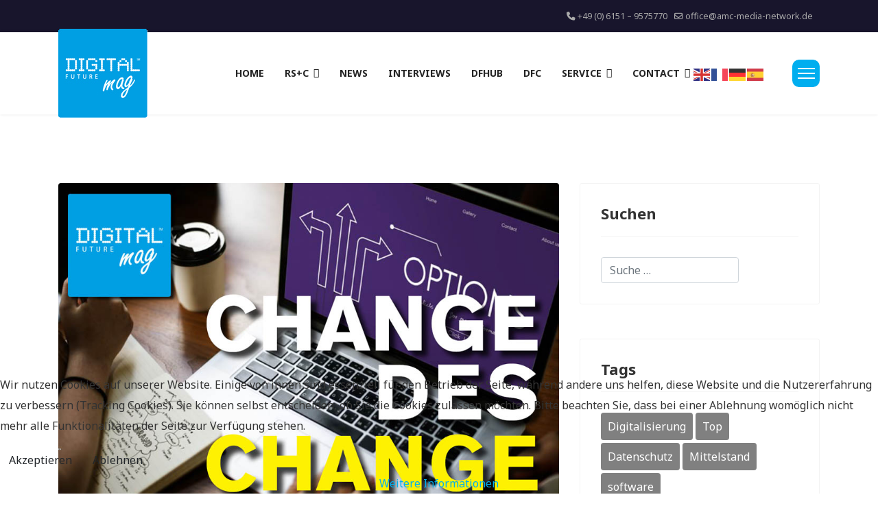

--- FILE ---
content_type: text/html; charset=utf-8
request_url: https://digital-futuremag.de/blog/interviews/change-des-change-wie-veraenderungsprozesse-gelingen.html
body_size: 15104
content:

<!doctype html>
<html lang="de-de" dir="ltr">
	<head>
		
		<meta name="viewport" content="width=device-width, initial-scale=1, shrink-to-fit=no">
		<meta charset="utf-8">
	<meta name="author" content="Jürgen Öhlschläger">
	<meta name="generator" content="Joomla! - Open Source Content Management">
	<title>Digital Future Mag – Change des Change - Wie Veränderungsprozesse gelingen</title>
	<link href="/images/dfmag/digital-futuremag-favicon.png" rel="icon" type="image/png">
	<link href="https://digital-futuremag.de/component/finder/search.opensearch?Itemid=101" rel="search" title="OpenSearch Digital Future Mag" type="application/opensearchdescription+xml">
<link href="/media/vendor/awesomplete/css/awesomplete.css?1.1.7" rel="stylesheet">
	<link href="/media/vendor/joomla-custom-elements/css/joomla-alert.min.css?0.4.1" rel="stylesheet">
	<link href="/plugins/system/cookiehint/css/style.css?10cfd2" rel="stylesheet">
	<link href="/media/com_jce/site/css/content.min.css?badb4208be409b1335b815dde676300e" rel="stylesheet">
	<link href="//fonts.googleapis.com/css?family=Noto Sans:100,100i,200,200i,300,300i,400,400i,500,500i,600,600i,700,700i,800,800i,900,900i&amp;subset=cyrillic&amp;display=swap" rel="stylesheet" media="none" onload="media=&quot;all&quot;">
	<link href="/templates/lt_startup/css/bootstrap.min.css" rel="stylesheet">
	<link href="/plugins/system/helixultimate/assets/css/system-j4.min.css" rel="stylesheet">
	<link href="/media/system/css/joomla-fontawesome.min.css?10cfd2" rel="stylesheet">
	<link href="/templates/lt_startup/css/template.css" rel="stylesheet">
	<link href="/templates/lt_startup/css/presets/preset5.css" rel="stylesheet">
	<link href="/templates/lt_startup/css/custom.css" rel="stylesheet">
	<link href="/components/com_sppagebuilder/assets/css/dynamic-content.css?3e7e96fad5e237fb2d5a081c6cb11212" rel="stylesheet">
	<link href="/components/com_sppagebuilder/assets/css/color-switcher.css?3e7e96fad5e237fb2d5a081c6cb11212" rel="stylesheet">
	<style>#redim-cookiehint-bottom {position: fixed; z-index: 99999; left: 0px; right: 0px; bottom: 0px; top: auto !important;}</style>
	<style>.offcanvas-menu .offcanvas-inner ul.menu > li ul.menu-child {
  display: block;
color: red !important;
}</style>
	<style>.sp-reading-progress-bar { position:fixed;z-index:9999;height:5px;background-color:#0345bf;top:0; }</style>
	<style>body{font-family: 'Noto Sans', sans-serif;font-size: 16px;line-height: 1.56;text-decoration: none;}
@media (min-width:768px) and (max-width:991px){body{font-size: 14px;}
}
@media (max-width:767px){body{font-size: 13px;}
}
</style>
	<style>.sp-megamenu-parent > li > a, .sp-megamenu-parent > li > span, .sp-megamenu-parent .sp-dropdown li.sp-menu-item > a{font-family: 'Noto Sans', sans-serif;font-size: 14px;font-weight: 700;text-decoration: none;}
</style>
	<style>.menu.nav-pills > li > a, .menu.nav-pills > li > span, .menu.nav-pills .sp-dropdown li.sp-menu-item > a{font-family: 'Noto Sans', sans-serif;font-size: 14px;font-weight: 700;text-decoration: none;}
</style>
	<style>.logo-image {height:130px;}.logo-image-phone {height:130px;}</style>
	<style>#sp-footer{ background-color:#FFFFFF;color:#000000; }</style>
	<style>#sp-footer a{color:#000000;}</style>
	<style>#sp-footer a:hover{color:#FFFFFF;}</style>
	<style>:root {--sppb-topbar-bg-color: #333333; --sppb-topbar-text-color: #AAAAAA; --sppb-header-bg-color: #FFFFFF; --sppb-logo-text-color: #00aeef; --sppb-menu-text-color: #252525; --sppb-menu-text-hover-color: #00aeef; --sppb-menu-text-active-color: #00aeef; --sppb-menu-dropdown-bg-color: #FFFFFF; --sppb-menu-dropdown-text-color: #252525; --sppb-menu-dropdown-text-hover-color: #00aeef; --sppb-menu-dropdown-text-active-color: #00aeef; --sppb-text-color: #252525; --sppb-bg-color: #FFFFFF; --sppb-link-color: #00aeef; --sppb-link-hover-color: #044CD0; --sppb-footer-bg-color: #171717; --sppb-footer-text-color: #FFFFFF; --sppb-footer-link-color: #A2A2A2; --sppb-footer-link-hover-color: #FFFFFF}</style>
<script src="/media/vendor/jquery/js/jquery.min.js?3.7.1"></script>
	<script src="/media/legacy/js/jquery-noconflict.min.js?504da4"></script>
	<script type="application/json" class="joomla-script-options new">{"data":{"breakpoints":{"tablet":991,"mobile":480},"header":{"stickyOffset":"100"}},"joomla.jtext":{"MOD_FINDER_SEARCH_VALUE":"Suche &hellip;","COM_FINDER_SEARCH_FORM_LIST_LABEL":"Search Results","JLIB_JS_AJAX_ERROR_OTHER":"Beim Abrufen von JSON-Daten wurde ein HTTP-Statuscode %s zurückgegeben.","JLIB_JS_AJAX_ERROR_PARSE":"Ein Parsing-Fehler trat bei der Verarbeitung der folgenden JSON-Daten auf:<br \/><code style='color:inherit;white-space:pre-wrap;padding:0;margin:0;border:0;background:inherit;'>%s<\/code>","ERROR":"Fehler","MESSAGE":"Nachricht","NOTICE":"Hinweis","WARNING":"Warnung","JCLOSE":"Schließen","JOK":"OK","JOPEN":"Öffnen"},"finder-search":{"url":"\/component\/finder\/?task=suggestions.suggest&format=json&tmpl=component&Itemid=101"},"system.paths":{"root":"","rootFull":"https:\/\/digital-futuremag.de\/","base":"","baseFull":"https:\/\/digital-futuremag.de\/"},"csrf.token":"d1a496a6e33a9554cf6cc82a0430fb2f"}</script>
	<script src="/media/system/js/core.min.js?a3d8f8"></script>
	<script src="/media/vendor/bootstrap/js/alert.min.js?5.3.8" type="module"></script>
	<script src="/media/vendor/bootstrap/js/button.min.js?5.3.8" type="module"></script>
	<script src="/media/vendor/bootstrap/js/carousel.min.js?5.3.8" type="module"></script>
	<script src="/media/vendor/bootstrap/js/collapse.min.js?5.3.8" type="module"></script>
	<script src="/media/vendor/bootstrap/js/dropdown.min.js?5.3.8" type="module"></script>
	<script src="/media/vendor/bootstrap/js/modal.min.js?5.3.8" type="module"></script>
	<script src="/media/vendor/bootstrap/js/offcanvas.min.js?5.3.8" type="module"></script>
	<script src="/media/vendor/bootstrap/js/popover.min.js?5.3.8" type="module"></script>
	<script src="/media/vendor/bootstrap/js/scrollspy.min.js?5.3.8" type="module"></script>
	<script src="/media/vendor/bootstrap/js/tab.min.js?5.3.8" type="module"></script>
	<script src="/media/vendor/bootstrap/js/toast.min.js?5.3.8" type="module"></script>
	<script src="/media/system/js/showon.min.js?e51227" type="module"></script>
	<script src="/media/vendor/awesomplete/js/awesomplete.min.js?1.1.7" defer></script>
	<script src="/media/com_finder/js/finder.min.js?755761" type="module"></script>
	<script src="/media/mod_menu/js/menu.min.js?10cfd2" type="module"></script>
	<script src="/media/system/js/messages.min.js?9a4811" type="module"></script>
	<script src="/templates/lt_startup/js/main.js"></script>
	<script src="/templates/lt_startup/js/custom.js"></script>
	<script src="/components/com_sppagebuilder/assets/js/dynamic-content.js?3e7e96fad5e237fb2d5a081c6cb11212"></script>
	<script src="https://cdn.gtranslate.net/widgets/latest/flags.js" data-gt-orig-url="/blog/interviews/change-des-change-wie-veraenderungsprozesse-gelingen.html" data-gt-orig-domain="digital-futuremag.de" data-gt-widget-id="158" defer></script>
	<script src="/components/com_sppagebuilder/assets/js/color-switcher.js?3e7e96fad5e237fb2d5a081c6cb11212"></script>
	<script type="application/ld+json">{"@context":"https://schema.org","@graph":[{"@type":"Organization","@id":"https://digital-futuremag.de/#/schema/Organization/base","name":"Digital Future Mag","url":"https://digital-futuremag.de/"},{"@type":"WebSite","@id":"https://digital-futuremag.de/#/schema/WebSite/base","url":"https://digital-futuremag.de/","name":"Digital Future Mag","publisher":{"@id":"https://digital-futuremag.de/#/schema/Organization/base"},"potentialAction":{"@type":"SearchAction","target":"https://digital-futuremag.de/component/finder/search.html?q={search_term_string}&amp;Itemid=101","query-input":"required name=search_term_string"}},{"@type":"WebPage","@id":"https://digital-futuremag.de/#/schema/WebPage/base","url":"https://digital-futuremag.de/blog/interviews/change-des-change-wie-veraenderungsprozesse-gelingen.html","name":"Digital Future Mag – Change des Change - Wie Veränderungsprozesse gelingen","isPartOf":{"@id":"https://digital-futuremag.de/#/schema/WebSite/base"},"about":{"@id":"https://digital-futuremag.de/#/schema/Organization/base"},"inLanguage":"de-DE"},{"@type":"Article","@id":"https://digital-futuremag.de/#/schema/com_content/article/129","name":"Change des Change - Wie Veränderungsprozesse gelingen","headline":"Change des Change - Wie Veränderungsprozesse gelingen","inLanguage":"de-DE","thumbnailUrl":"images/dfmag/dfmag-iv-metisleadership-945x600.jpg","image":"images/dfmag/dfmag-iv-metisleadership-945x600.jpg","articleSection":"Interviews","dateCreated":"2021-03-10T07:00:51+00:00","interactionStatistic":{"@type":"InteractionCounter","userInteractionCount":4628},"isPartOf":{"@id":"https://digital-futuremag.de/#/schema/WebPage/base"}}]}</script>
	<script>template="lt_startup";</script>
	<script>
				document.addEventListener("DOMContentLoaded", () =>{
					window.htmlAddContent = window?.htmlAddContent || "";
					if (window.htmlAddContent) {
        				document.body.insertAdjacentHTML("beforeend", window.htmlAddContent);
					}
				});
			</script>
	<script>window.gtranslateSettings = window.gtranslateSettings || {};window.gtranslateSettings['158'] = {"default_language":"de","languages":["en","fr","de","es"],"url_structure":"none","wrapper_selector":"#gt-wrapper-158","globe_size":60,"flag_size":24,"flag_style":"2d","custom_domains":null,"float_switcher_open_direction":"top","switcher_open_direction":"top","native_language_names":1,"add_new_line":1,"select_language_label":"Select Language","detect_browser_language":0,"custom_css":"","alt_flags":[],"switcher_horizontal_position":"left","switcher_vertical_position":"bottom","horizontal_position":"inline","vertical_position":"inline"};</script>
	<script>
			const initColorMode = () => {
				const colorVariableData = [];
				const sppbColorVariablePrefix = "--sppb";
				let activeColorMode = localStorage.getItem("sppbActiveColorMode") || "";
				activeColorMode = "";
				const modes = [];

				if(!modes?.includes(activeColorMode)) {
					activeColorMode = "";
					localStorage.setItem("sppbActiveColorMode", activeColorMode);
				}

				document?.body?.setAttribute("data-sppb-color-mode", activeColorMode);

				if (!localStorage.getItem("sppbActiveColorMode")) {
					localStorage.setItem("sppbActiveColorMode", activeColorMode);
				}

				if (window.sppbColorVariables) {
					const colorVariables = typeof(window.sppbColorVariables) === "string" ? JSON.parse(window.sppbColorVariables) : window.sppbColorVariables;

					for (const colorVariable of colorVariables) {
						const { path, value } = colorVariable;
						const variable = String(path[0]).trim().toLowerCase().replaceAll(" ", "-");
						const mode = path[1];
						const variableName = `${sppbColorVariablePrefix}-${variable}`;

						if (activeColorMode === mode) {
							colorVariableData.push(`${variableName}: ${value}`);
						}
					}

					document.documentElement.style.cssText += colorVariableData.join(";");
				}
			};

			window.sppbColorVariables = [];
			
			initColorMode();

			document.addEventListener("DOMContentLoaded", initColorMode);
		</script>
<link href="/templates/lt_startup/css/custom.css" rel="stylesheet" />
	</head>
	<body class="site helix-ultimate hu com_content com-content view-article layout-blog task-none itemid-351 de-de ltr sticky-header layout-fluid offcanvas-init offcanvs-position-right">

		
		
		<div class="body-wrapper">
			<div class="body-innerwrapper">
				
	<div class="sticky-header-placeholder"></div>
<div id="sp-top-bar">
	<div class="container">
		<div class="container-inner">
			<div class="row">
				<div id="sp-top1" class="col-lg-6">
					<div class="sp-column text-center text-lg-start">
																			
												
					</div>
				</div>

				<div id="sp-top2" class="col-lg-6">
					<div class="sp-column text-center text-lg-end">
						
													<ul class="sp-contact-info"><li class="sp-contact-phone"><span class="fas fa-phone" aria-hidden="true"></span> <a href="tel:+4906151–9575770">+49 (0) 6151 – 9575770</a></li><li class="sp-contact-email"><span class="far fa-envelope" aria-hidden="true"></span> <a href="mailto:office@amc-media-network.de">office@amc-media-network.de</a></li></ul>												
					</div>
				</div>
			</div>
		</div>
	</div>
</div>

<header id="sp-header">
	<div class="container">
		<div class="container-inner">
			<div class="row">
				<!-- Logo -->
				<div id="sp-logo" class="col-auto">
					<div class="sp-column">
						<div class="logo"><a href="/">
				<img class='logo-image  d-none d-lg-inline-block'
					srcset='https://digital-futuremag.de/images/dfmag/logo-digital-futuremag-130px.png 1x, '
					src='https://digital-futuremag.de/images/dfmag/logo-digital-futuremag-130px.png'
					alt='Digital Futre Mag'
				/>
				<img class="logo-image-phone d-inline-block d-lg-none" src="https://digital-futuremag.de/images/dfmag/logo-digital-futuremag-130px.png" alt="Digital Futre Mag" /></a></div>						
					</div>
				</div>

				<!-- Menu -->
				<div id="sp-menu" class="col-auto flex-auto">
					<div class="sp-column d-flex justify-content-end align-items-center">
						<nav class="sp-megamenu-wrapper d-flex" role="navigation"><ul class="sp-megamenu-parent menu-animation-fade-up d-none d-lg-block"><li class="sp-menu-item"><a   href="/"  >Home</a></li><li class="sp-menu-item sp-has-child"><a   href="/rsandc.html"  >rs+c</a><div class="sp-dropdown sp-dropdown-main sp-menu-right" style="width: 180px;"><div class="sp-dropdown-inner"><ul class="sp-dropdown-items"><li class="sp-menu-item"><a   href="/rsandc/app-download.html"  >App Download</a></li></ul></div></div></li><li class="sp-menu-item"><a   href="/blog/news.html"  >News</a></li><li class="sp-menu-item"><a   href="/blog/interviews.html"  >Interviews</a></li><li class="sp-menu-item"><a  rel="noopener noreferrer" href="https://digital-futurehub.de/" target="_blank"  >DFhub</a></li><li class="sp-menu-item"><a  rel="noopener noreferrer" href="https://digital-futurecongress.de/" target="_blank"  >DFC</a></li><li class="sp-menu-item sp-has-child"><a   href="/service.html"  >Service</a><div class="sp-dropdown sp-dropdown-main sp-menu-right" style="width: 180px;"><div class="sp-dropdown-inner"><ul class="sp-dropdown-items"><li class="sp-menu-item"><a   href="/service/newsletter.html"  >Newsletter</a></li><li class="sp-menu-item"><a   href="/service/app-download.html"  >App Download</a></li><li class="sp-menu-item"><a   href="/service/mediadaten.html"  >Mediadaten</a></li><li class="sp-menu-item"><a   href="/service/autor-werden.html"  >Autor werden</a></li></ul></div></div></li><li class="sp-menu-item sp-has-child"><a   href="/contact.html"  >Contact</a><div class="sp-dropdown sp-dropdown-main sp-menu-right" style="width: 180px;"><div class="sp-dropdown-inner"><ul class="sp-dropdown-items"><li class="sp-menu-item"><a   href="/contact/agb.html"  >AGB</a></li><li class="sp-menu-item"><a   href="/contact/datenschutzerklaerung.html"  >Datenschutzerklaerung</a></li></ul></div></div></li></ul><a id="offcanvas-toggler" aria-label="Menu" class="offcanvas-toggler-right" href="#"><div class="burger-icon" aria-hidden="true"><span></span><span></span><span></span></div></a></nav>						<div class="sp-module "><div class="sp-module-content"><div class="gtranslate_wrapper" id="gt-wrapper-158"></div></div></div>

						<!-- Related Modules -->
						<div class="d-none d-lg-flex header-modules align-items-center">
							
													</div>

						<!-- if offcanvas position right -->
													<a id="offcanvas-toggler"  aria-label="Menu" title="Menu"  class="mega_offcanvas offcanvas-toggler-secondary offcanvas-toggler-right d-flex align-items-center" href="#">
							<div class="burger-icon" aria-hidden="true"><span></span><span></span><span></span></div>
							</a>
											</div>
				</div>
			</div>
		</div>
	</div>
</header>
				
<section id="sp-page-title" >

				
	
<div class="row">
	<div id="sp-title" class="col-lg-12 "><div class="sp-column "></div></div></div>
				
	</section>

<section id="sp-main-body" >

										<div class="container">
					<div class="container-inner">
						
	
<div class="row">
	
<div id="sp-component" class="col-lg-8 ">
	<div class="sp-column ">
		<div id="system-message-container" aria-live="polite"></div>


		
		<div class="article-details " itemscope itemtype="https://schema.org/Article">
    <meta itemprop="inLanguage" content="de-DE">

    
    
    <figure class="article-full-image item-image float-left">
    <img src="/images/dfmag/dfmag-iv-metisleadership-945x600.jpg" itemprop="image" alt="Change des Change - Wie Veränderungsprozesse gelingen">
    </figure>


    
            <div class="article-header">
                            <h1 itemprop="headline">
                    Change des Change - Wie Veränderungsprozesse gelingen                </h1>
            
            
            
                    </div>
    
    <div class="article-can-edit d-flex flex-wrap justify-content-between">
                
            </div>

            <div class="article-info">

	
		
		
					<span class="category-name" title="Kategorie: Interviews">
			<a href="/blog/interviews.html">Interviews</a>
	</span>
		
		
					<span class="published" title="Veröffentlicht: 10. März 2021">
	<time datetime="2021-03-10T08:00:42+00:00" itemprop="datePublished">
		10. März 2021	</time>
</span>
		
		
	
			
		
					<span class="hits">
	<meta itemprop="interactionCount" content="UserPageVisits:4628">
	Zugriffe: 4628</span>
				
			</div>
    
        
                
    
        
        
        
        <div itemprop="articleBody">
            <p><strong>Im Interview mit&nbsp;Dr. Klaus Wagenhals, Buchautor und Change-Experte bei&nbsp;metis leadership.</strong></p>
<p>metisleadership ist ein Netzwerk erfahrener BeraterInnen, das auf teilweise sehr unterschiedlichen Kompetenzen beruht. Das Team um Herrn Dr. Wagenhals entwickelt nachhaltige Kraft für den Veränderungsprozess in kleinen, mittelständischen, aber auch großen Unternehmen durch besondere Ansätze, die die derzeitigen und künftigen Herausforderungen beantworten. Fundamentale Veränderungen in Unternehmen stehen an, die Agilisierungs- und Digitalisierungs-Wellen in Verbindung mit manchmal drastischen Kulturveränderungen – teilweise verstärkt durch die uns alle fordernde Corona-Pandemie. Und auch immer wieder ergänzt durch ganz „normale“ Kostensenkungs- und Optimierungsmaßnahmen.</p>
 
<p>Ihr Fokus liegt dabei auf der Ergänzung der harten um die weichen Faktoren im Sinne einer ganzheitlichen, systemischen Unternehmensberatung. Das Team unterstützt dabei den Change auf allen Ebenen, wie z.B. mit innovativen Strategie- und Leadership-Konzepten, dem ChangeLab sowie hybriden Ansätzen im Projektmanagement. Ziel ist es, im Unternehmen oder im Projekt einen dauerhaften Erfolg sicherzustellen. Im Interview mit Dr. Klaus Wagenhals sprechen wir heute über globalisierte Märkte, die Unsicherheit bei langfristigen Entscheidungen, Digitalisierung und deren Bedeutung auf die Zukunftsfähigkeit der Unternehmen und was das alles mit der Mitarbeiterzufriedenheit zu tun hat.</p>
<p><span style="color: #009fe3;">DIGITAL FUTUREmag: Digitalisierung hat viel mehr mit Management zu tun, als viele Entscheider es wahrhaben möchten. Was ist Ihrer Meinung nach der Grund dafür?</span></p>
<p>Dr. Klaus Wagenhals: Da würde ich gleich mal in die Begriffsklärung gehen: Management bedeutet ja eigentlich nur die systematische Verfolgung verschiedener Schritte, wie Ziele definieren, Planen, diese Pläne auf Menschen verteilen, abarbeiten, controllen usw. bis ein Ergebnis erzielt ist. Das wird ja heute keiner der vielen Führungsebenen in Unternehmen und deren Aufgaben gerecht. Schon seit den 80er Jahren brachte dessen Kritik als zu mechanistisch (Mensch und Organisation werden als Maschine gesehen) den leadership-Ansatz hervor, der das „Schmieröl“ in einer sozialen Organisation, wie einem Unternehmen darstellt. Ein Teil davon ist z.B. eine Führungskunst, die heute sehr gefragt ist: Visionen zusammen mit den Menschen im Unternehmen so zu entwickeln, dass sie nachvollziehbar sind und allen dienen – und daher motiviert verfolgt werden und die Leute stolz werden lässt.</p>
<p>Nun zur Digitalisierung. Diese ist die Fortsetzung eines seit Jahrzehnten zu beobachtenden Prozesses der Miniaturisierung, Effektivierung und Erneuerung von Arbeitsprozessen und Produkten/Dienstleistungen mit Hilfe neuer Technologien – mittlerweile auf einem neuen Niveau. Dies hat teilweise gravierende Folgen für die gewachsenen, meist hierarchischen Strukturen und auch für die Anforderungen an die Menschen sowie an die Art und Weise der Zusammenarbeit (was häufig dann als „Kultur“ zusammengefasst wird).</p>
<p>Damit liegt der Zusammenhang zu leadership und Management auf der Hand: es geht um die Neugestaltung des Zusammenspiels von Technik (Maschine/Software) und Mensch, um die Frage, wie er die damit verbundenen Herausforderungen annimmt und bewältigt, ohne krank oder abgehängt zu werden, um die Frage, wie die (mehr und mehr virtuelle) Zusammenarbeit aussehen soll, wie sich insofern Führung verändern muss und in ein neues Verhältnis zur Selbstorganisation der Mitarbeiter tritt, wie er trotz Transparenz und KI-gestützter Problemlösung Herr (oder Frau) der Prozesse bleibt. <br />Die Veränderungen berühren Führung und Management in ihrem Kern – insofern muss auf verschiedenen Ebenen gleichzeitig umgedacht und anders gehandelt werden – es braucht also auch neue Führungskonzepte, weil die alten wirkungslos verpuffen oder sich lächerlich machen. Dies gilt vor allem bei den Generationen Y und Z.</p>
<p><span style="color: #009fe3;">DIGITAL FUTUREmag: Im Markt herrscht im Moment eine sehr hohe Unsicherheit. Das betrifft nicht nur Entscheidungen rund um das Thema Digitalisierung, sondern auch alle anderen Bereiche. Dies gilt für GeschäftsführerInnen eines kleinen mittelständischen Unternehmens oder Konzernleitung. Was ist Ihrer Meinung nach das Gebot der Stunde, wenn es um nachhaltige Veränderungsprozesse geht?</span></p>
<p>Dr. Klaus Wagenhals: Die Unsicherheits-Thematik lässt sich sehr gut anhand der seit fast einem Jahr bei uns grassierenden Corona-Pandemie behandeln: Wenn plötzlich eine Veränderung eintritt (in diesem Fall von außen), kann man so tun, als ob es keine Risiken gibt, kann man hektisch nach neuen Rezepten suchen oder man beginnt, sich auf die wesentlichen Punkte zu konzentrieren, mit denen das eigene oder das Überleben der ganzen Organisation (wahrscheinlich) gesichert werden kann. <br />Zentral ist also, dass man sich klarmacht, dass man für eine Situation kein festes Handlungskonzept hat und daher probieren muss, wie´s geht – am besten mit den Leuten, für die man verantwortlich ist, zusammen. Leider behindern sich viele „Manager“ dabei selbst, weil sie so sozialisiert wurden, alles „im Griff“ zu haben.</p>
<p>Die Bundesregierung hat das vorbildlich demonstriert, indem sie sich ab März/April Wissenschaftler zur täglichen Pressekonferenz dazu geholt hat, das Ziel ausgegeben hat, nicht das Virus zu beseitigen (das wäre ein völlig unrealistisches Ziel gewesen), sondern die Krankenhäuser und andere Teile des Gesundheitssystems handlungsfähig zu halten und immer wieder betont hat, dass man probieren müsse, wie´s geht, weil man das Virus noch nicht gut kennt (insofern gab es auch parallel Begleitforschung – praktisch bis heute neben der Impfung). Erfahrungsgemäß akzeptieren einen derartigen Weg Beschäftigte eher, als „so tun, als ob…“. <br />Natürlich braucht es gleichzeitig Transparenz (hier kann die Digitalisierung gute Dienste leisten), den Mut, neue Wege zu gehen und neue Methoden/ Verfahrensweisen zu erproben sowie die Bereitschaft, die Beschäftigten an dem Prozess zu beteiligen, um so zu erkennen oder zu klären, was man alles kann und hat, was man aber vielleicht braucht, um überleben zu können, wie man also „auf Sicht fährt“. Ich denke, dass ist das Gebot der Stunde.</p>
<p><span style="color: #009fe3;">DIGITAL FUTUREmag: Viele UnternehmerInnen setzen eher auf kleine, kontinuierliche Verbesserungen als auf einen grundlegenden Wandel. Was ist besser und kann das eine ohne das andere gelingen?</span></p>
<p>Dr. Klaus Wagenhals: Ja, das kennen wir; das hat mit der oben behandelten Unsicherheit zu tun: man glaubt, wenn man kleine Schritte macht, habe man die Folgen noch im Blick und könne schneller gegensteuern, wenn etwas schiefläuft. Gleichzeitig haben wir oft erlebt, dass „Manager“ so viel zu tun haben und gleichzeitig bewegen sollen, dass sie die „Change-Vorhaben“ „kleinhacken“, um sie besser einplanen und auch delegieren zu können.&nbsp;Häufig steckt natürlich auch dahinter, dass wir Menschen – so Erkenntnisse aus den Neurowissenschaften – häufig von grundsätzlichen Umwälzungen (Transitions) überfordert sind aufgrund der nicht-durchdringbaren Komplexität und dass wir als Unternehmer selten ein fundiertes Change-Verständnis haben, mit dessen Hilfe wir locker – je nach Anforderung – zwischen unterschiedlichen Anlässen für die Veränderung und die dazu passenden Konzepte unterscheiden könnten.</p>
<p>Insofern raten wir, sich genau anzuschauen, was wie stark verändert werden muss/ soll, um einen wirklich deutlichen Mehrwert zu erreichen – was also Priorität hat – das aber dann mit Konsequenz angehen. Und komplex denken lernen.</p>
<p><span style="color: #009fe3;">DIGITAL FUTUREmag: Das führt uns zwangsläufig zu dem Thema VUCA in der Businesswelt. Was hat sich in den vergangenen Monaten in Zeiten der Pandemie geändert oder was ist besonders deutlich geworden?</span></p>
<p>Dr. Klaus Wagenhals: Neben dem, was ich schon erläutert habe (Denkmodell/ Vorgehensweise) hat uns Corona gelehrt, dass vieles viel schneller geht, als wir es gewohnt waren, z.B. Tempo der Bearbeitung und Auszahlung von Soforthilfen, flexible Umstellung von Lieferketten, dass eine Menge Kreativität in uns Menschen steckt, die eine Ressource für die Wirtschaft sein könnte.</p>
<p>Und auch, dass die Digitalisierung einerseits bereits weit genug entwickelt ist, dass es von heute auf morgen Home Office geben konnte und dass andererseits ihr Durchdringungsgrad, z.B. in den Schulen oder in den Gesundheitsämtern für einen der wirtschaftlich erfolgreichsten Staaten der Welt skandalös niedrig ist und insgesamt: wie wichtig gemeinsame, realistische Ziele, Solidarität mit Alten und Kranken sowie Künstlern sind und wie schlecht man beraten ist, wenn man Prognosen mit wirtschaftlichen Wunschvorstellungen verwechselt ohne die Ausbreitungsgesetze einer Pandemie zu begreifen und wenn man erst eine Pandemie braucht, um gezielt staatliche Strukturpolitik mit ökologischem Umbau verknüpft zu betreiben, z.B. den Flugverkehr.</p>
<p><span style="color: #009fe3;">DIGITAL FUTUREmag: MitarbeiterInnen schätzen eine langfristige Strategie, an der sie sich selbst und ihre Arbeit orientieren können. Wie wichtig ist die Kommunikation einer langfristigen Strategie für die Mitarbeiterzufriedenheit?</span></p>
<p>Dr. Klaus Wagenhals: Prinzipiell sehr wichtig – vor dem hier besprochenen Hintergrund von Corona und Digitalisierung sollten wir uns klarmachen, dass Digitalisierung kein Selbstzweck sein kann, sondern eng an die Geschäfts-Strategie gekoppelt sein muss – natürlich mit der Freiheit, evtl. gänzlich neue Geschäftsfelder zu erobern, wenn die Chance sichtbar wird. Ansonsten muss die Digitalisierung dazu beitragen, die Organisation, in der sie umgesetzt wird zukunftsfähig zu machen bzw. zu halten – und zwar einerseits bzgl. Produkte und Dienstleistungen und andererseits bzgl. interner Prozesse, Strukturen usw. Hieraus muß man keine komplizierte Strategie mit 100 Folien basteln, sondern am besten einige Leitlinien mit Substanz, die in jedem Geschäftsbereich verstanden und auf die jeweiligen Schwerpunkte bezogen und dabei konkretisiert werden müssen.</p>
<p>Im Focus muss dabei immer die Wertschöpfung für den Kunden bzw. die Eroberung einer Marktnische stehen – gepaart mit dem Stolz und der Zufriedenheit der MitarbeiterInnen und keinesfalls die Einzelinteressen der Abteilungen („Silos“). Hierzu würde ich mir wünschen, dass sich Digitalisierungs-Fachleute etwas mehr Zeit nehmen für die Grundlagen zur Gestaltung „guter Arbeit“, um vor diesem Hintergrund, schon bevor Klagen der User kommen, Probleme und Fehler in der Software oder mit der Plattform beheben zu können oder gar nicht erst auftreten zu lassen. Z.B. wird im moment so getan, als ob Home Office eine neue Erfindung sei und nun mit Corona ihren Siegeszug antrete – um dies etwas realistischer einschätzen und auch Probleme beachten zu können, wäre es günstig, mal ein paar Aufsätze aus den 90ern zu „alternierender Telearbeit“ mit den dort formulierten Problemlösungen zur Kenntnis zu nehmen. Insofern sollte sich der Blick in den nächsten Monaten und Jahren mehr auch auf das richten, was gelernt und auch im Sinne aller produktiv im Sinne von „new work“ für alle umgesetzt werden kann (z.B. kann man von Zoom lernen, dass ein unhandliches und mit Datenschutzproblemen gespicktes Tool zum Videoconverencing innerhalb von ein paar Monaten 3 Releases erfahren hat und nun auch in Europa zu einem der Marktführer avanciert ist).</p>
<p><span style="color: #009fe3;">DIGITAL FUTUREmag: Die Unternehmen stehen vor gravierenden Herausforderungen: digitale Transformation, zunehmende Komplexität der Lieferketten, uvm. Was ist die wichtigste Message, die Sie einer Unternehmensleitung an die Hand geben würden?</span></p>
<p>Dr. Klaus Wagenhals: Wir wissen mittlerweile, dass diejenigen Unternehmen am erfolgreichsten sind, die nicht einfach irgendwelche „Hypes“ mitgemacht haben (weil es alle machen), sondern die genau hingeschaut haben in ihrem Marktsegment, teilweise mit ihren Kunden und Mitarbeitern, wo sie welche Veränderung brauchen, ob in den Prozessen, den Strukturen, in der Kultur, ob im Produkt oder in der Dienstleistung, um einen signifikanten Mehrwert zu schaffen und damit Kundenbindung herstellen zu können. Unternehmer, GL, Vorstände sollten sich weniger von großen Unternehmensberatungen treiben lassen, sondern schauen, was sie selbst schon gemacht/ probiert haben und was sie können – oft schlummert das „Neue“ bereits im schosse des Alten.</p>
<p><span style="color: #009fe3;">DIGITAL FUTUREmag: Ganz herzlichen Dank für dieses Gespräch.</span></p>
<p>&nbsp;</p>
<p><img src="/images/dfmag/dfmag-kontakt-metisleadership.jpg" alt="dfmag kontakt metisleadership" width="600" height="246" /></p>
<p>&nbsp;</p>
<p>&nbsp;</p>        </div>

        
                                    <ul class="tags list-inline mb-4">
                                                                    <li class="list-inline-item tag-43 tag-list0">
                    <a href="/component/tags/tag/digitalisierung.html" class="">
                        Digitalisierung                    </a>
                </li>
                                                                                <li class="list-inline-item tag-536 tag-list1">
                    <a href="/component/tags/tag/change-experte.html" class="">
                        Change-Experte                    </a>
                </li>
                                                                                <li class="list-inline-item tag-537 tag-list2">
                    <a href="/component/tags/tag/agilisierung.html" class="">
                        Agilisierung                    </a>
                </li>
                                                                                <li class="list-inline-item tag-538 tag-list3">
                    <a href="/component/tags/tag/changelab.html" class="">
                        ChangeLab                    </a>
                </li>
                                                                                <li class="list-inline-item tag-539 tag-list4">
                    <a href="/component/tags/tag/zukunftsfähigkeit.html" class="">
                        Zukunftsfähigkeit                     </a>
                </li>
                                                                                <li class="list-inline-item tag-540 tag-list5">
                    <a href="/component/tags/tag/mitarbeiterzufriedenheit.html" class="">
                        Mitarbeiterzufriedenheit                     </a>
                </li>
                        </ul>
        
        
    

        
    

   
<nav class="pagenavigation" aria-label="Page Navigation">
    <span class="pagination ms-0">
                <a class="btn btn-sm btn-secondary previous" href="/blog/interviews/mehr-transparenz-fuer-ceos.html" rel="prev">
            <span class="visually-hidden">
                Vorheriger Beitrag: Mehr Transparenz für CEO&#039;s            </span>
            <span class="icon-chevron-left" aria-hidden="true"></span> <span aria-hidden="true">Zurück</span>            </a>
                    <a class="btn btn-sm btn-secondary next" href="/blog/interviews/videoconferencing-as-a-service.html" rel="next">
            <span class="visually-hidden">
                Nächster Beitrag: Videoconferencing-as-a-Service            </span>
            <span aria-hidden="true">Weiter</span> <span class="icon-chevron-right" aria-hidden="true"></span>            </a>
        </span>
</nav>
	
                </div>



			</div>
</div>
<aside id="sp-right" class="col-lg-4 "><div class="sp-column "><div class="sp-module "><h3 class="sp-module-title">Suchen</h3><div class="sp-module-content">
<form class="mod-finder js-finder-searchform form-search" action="/component/finder/search.html?Itemid=101" method="get" role="search">
    <label for="mod-finder-searchword157" class="visually-hidden finder">Suchen</label><input type="text" name="q" id="mod-finder-searchword157" class="js-finder-search-query form-control" value="" placeholder="Suche &hellip;">
            <input type="hidden" name="Itemid" value="101"></form>
</div></div><div class="sp-module "><h3 class="sp-module-title">Tags</h3><div class="sp-module-content"><div class="mod-tagspopular-cloud tagspopular tagscloud">
        <span class="tag">
            <a class="tag-name" style="font-size: 1em" href="/component/tags/tag/digitalisierung.html">
                Digitalisierung</a>
                    </span>
            <span class="tag">
            <a class="tag-name" style="font-size: 1em" href="/component/tags/tag/top.html">
                Top</a>
                    </span>
            <span class="tag">
            <a class="tag-name" style="font-size: 1em" href="/component/tags/tag/datenschutz.html">
                Datenschutz </a>
                    </span>
            <span class="tag">
            <a class="tag-name" style="font-size: 1em" href="/component/tags/tag/mittelstand.html">
                Mittelstand</a>
                    </span>
            <span class="tag">
            <a class="tag-name" style="font-size: 1em" href="/component/tags/tag/software.html">
                software</a>
                    </span>
            <span class="tag">
            <a class="tag-name" style="font-size: 1em" href="/component/tags/tag/digitale-transformation.html">
                digitale Transformation </a>
                    </span>
            <span class="tag">
            <a class="tag-name" style="font-size: 1em" href="/component/tags/tag/cloud.html">
                Cloud</a>
                    </span>
            <span class="tag">
            <a class="tag-name" style="font-size: 1em" href="/component/tags/tag/prozessoptimierung.html">
                Prozessoptimierung </a>
                    </span>
            <span class="tag">
            <a class="tag-name" style="font-size: 1em" href="/component/tags/tag/newsticker.html">
                Newsticker</a>
                    </span>
            <span class="tag">
            <a class="tag-name" style="font-size: 1em" href="/component/tags/tag/künstliche-intelligenz.html">
                Künstliche Intelligenz</a>
                    </span>
            <span class="tag">
            <a class="tag-name" style="font-size: 1em" href="/component/tags/tag/interview.html">
                Interview</a>
                    </span>
            <span class="tag">
            <a class="tag-name" style="font-size: 1em" href="/component/tags/tag/dokumentenmanagement.html">
                 Dokumentenmanagement</a>
                    </span>
            <span class="tag">
            <a class="tag-name" style="font-size: 1em" href="/component/tags/tag/geschäftsprozesse.html">
                Geschäftsprozesse</a>
                    </span>
            <span class="tag">
            <a class="tag-name" style="font-size: 1em" href="/component/tags/tag/marketing.html">
                Marketing</a>
                    </span>
            <span class="tag">
            <a class="tag-name" style="font-size: 1em" href="/component/tags/tag/optimierung.html">
                Optimierung </a>
                    </span>
            <span class="tag">
            <a class="tag-name" style="font-size: 1em" href="/component/tags/tag/top1.html">
                Top1</a>
                    </span>
            <span class="tag">
            <a class="tag-name" style="font-size: 1em" href="/component/tags/tag/it-sicherheit.html">
                 IT-Sicherheit</a>
                    </span>
            <span class="tag">
            <a class="tag-name" style="font-size: 1em" href="/component/tags/tag/transformation.html">
                Transformation </a>
                    </span>
            <span class="tag">
            <a class="tag-name" style="font-size: 1em" href="/component/tags/tag/it-infrastrukturen.html">
                IT-Infrastrukturen</a>
                    </span>
            <span class="tag">
            <a class="tag-name" style="font-size: 1em" href="/component/tags/tag/digital-futurecongress.html">
                DIGITAL FUTUREcongress</a>
                    </span>
    </div>
</div></div><div class="sp-module "><div class="sp-module-content"><div class="mod-banners bannergroup">

    <div class="mod-banners__item banneritem">
                                                                                                                                                                                                                                                                                                                                                                                                    <a
                            href="/component/banners/click/9.html" target="_blank" rel="noopener noreferrer"
                            title="nkomm">
                            <img src="https://digital-futuremag.de/images/dfmag/banner-nkomm-120x290.jpg" alt="nkomm" width="290">                        </a>
                                                            </div>
    <div class="mod-banners__item banneritem">
                                                                                                                                                                                                                                                                                                                                                                                                    <a
                            href="/component/banners/click/11.html" target="_blank" rel="noopener noreferrer"
                            title="Dell Technologies">
                            <img src="https://digital-futuremag.de/images/dfmag/banner-delltech-290x120px.png" alt="Dell Technologies" width="290">                        </a>
                                                            </div>
    <div class="mod-banners__item banneritem">
                                                                                                                                                                                                                                                                                                                                                                                                                                        <a
                            href="/component/banners/click/12.html" target="_blank" rel="noopener noreferrer"
                            title="Subvenio">
                            <img src="https://digital-futuremag.de/images/dfmag/dfmag-subvenio-banner.jpg" alt="Subvenio" width="300" height="480">                        </a>
                                                            </div>
    <div class="mod-banners__item banneritem">
                                                                                                                                                                                                                                                                                                                                                                <a
                            href="/component/banners/click/4.html" target="_blank" rel="noopener noreferrer"
                            title="Eigenwerbung">
                            <img src="https://digital-futuremag.de/images/dfmag/dfmag-banner-werbung2-300x250.jpg" alt="Eigenwerbung">                        </a>
                                                            </div>
    <div class="mod-banners__item banneritem">
                                                                                                                                                                                                                                                                                                                                                                                                    <a
                            href="/component/banners/click/7.html" target="_blank" rel="noopener noreferrer"
                            title="jobverlust">
                            <img src="https://digital-futuremag.de/images/banner-droht-jobverlust.jpg" alt="jobverlust" width="290">                        </a>
                                                            </div>
    <div class="mod-banners__item banneritem">
                                                                                                                                                                                                                                                                                                                                                                <a
                            href="/component/banners/click/8.html" target="_blank" rel="noopener noreferrer"
                            title="Zoho">
                            <img src="https://digital-futuremag.de/images/dfmag/ad_zoho_one_banner_final.jpg" alt="Zoho">                        </a>
                                                            </div>
    <div class="mod-banners__item banneritem">
                                                                                                                                                                                                                                                                                                                                                                                                    <a
                            href="/component/banners/click/10.html" target="_blank" rel="noopener noreferrer"
                            title="dikomm">
                            <img src="https://digital-futuremag.de/images/dfmag/dikomm-2021-ticket-bild2-290px.jpg" alt="dikomm" width="290">                        </a>
                                                            </div>

</div>
</div></div><div class="sp-module "><h3 class="sp-module-title">Kategorie</h3><div class="sp-module-content"><ul class="mod-articlescategories categories-module mod-list">
    <li>
        <a href="/blog/interviews.html">
        Interviews                            (223)
                    </a>

                    </li>
    <li>
        <a href="/blog/news.html">
        News                            (64)
                    </a>

                    </li>
</ul>
</div></div><div class="sp-module "><h3 class="sp-module-title">Latest Interviews</h3><div class="sp-module-content"><ul class="mod-articleslatest latestnews mod-list">
    <li itemscope itemtype="https://schema.org/Article">
        <a href="/blog/interviews/ki-wird-die-geschaeftswelt-veraendern-vor-allem-fuer-kleine-und-mittelstaendische-unternehmen.html" itemprop="url">
            <span itemprop="name">
                KI wird die Geschäftswelt verändern: Vor allem für kleine und mittelständische Unternehmen.            </span>
            <span>21. Mai 2024</span>
        </a>
    </li>
    <li itemscope itemtype="https://schema.org/Article">
        <a href="/blog/interviews/nutze-die-power-massgeschneiderte-reel-videos-auf-populaeren-social-media-plattformen.html" itemprop="url">
            <span itemprop="name">
                Nutze die Power! Maßgeschneiderte Reel-Videos auf populären Social Media-Plattformen            </span>
            <span>17. Mai 2024</span>
        </a>
    </li>
    <li itemscope itemtype="https://schema.org/Article">
        <a href="/blog/interviews/ki-kann-keine-gedanken-lesen.html" itemprop="url">
            <span itemprop="name">
                KI kann keine Gedanken lesen            </span>
            <span>15. Mai 2024</span>
        </a>
    </li>
    <li itemscope itemtype="https://schema.org/Article">
        <a href="/blog/interviews/sind-innovationen-mit-ki-unterstuetzung-patentfaehig-wem-gehoert-das-patent.html" itemprop="url">
            <span itemprop="name">
                Sind Innovationen mit KI-Unterstützung patentfähig? Wem gehört das Patent?             </span>
            <span>13. Mai 2024</span>
        </a>
    </li>
</ul>
</div></div><div class="sp-module "><h3 class="sp-module-title">Latest News</h3><div class="sp-module-content"><ul class="mod-articleslatest latestnews mod-list">
    <li itemscope itemtype="https://schema.org/Article">
        <a href="/blog/news/2026-ki-wird-kontextbewusst-–-und-macht-arbeit-endlich-einfacher.html" itemprop="url">
            <span itemprop="name">
                2026: KI wird kontextbewusst – und macht Arbeit endlich einfacher            </span>
            <span>23. Dezember 2025</span>
        </a>
    </li>
    <li itemscope itemtype="https://schema.org/Article">
        <a href="/blog/news/„veränderung-ist-der-motor-für-erfolg“-im-gespräch-mit-martin-f-schmidt,-dem-architekten-praxisnaher-transformation.html" itemprop="url">
            <span itemprop="name">
                „Veränderung ist der Motor für Erfolg“ Im Gespräch mit Martin F. Schmidt, dem Architekten praxisnaher Transformation            </span>
            <span>27. November 2025</span>
        </a>
    </li>
    <li itemscope itemtype="https://schema.org/Article">
        <a href="/blog/news/microsoft-strategien-für-partner-vertriebsimpulse-und-tech-trainings.html" itemprop="url">
            <span itemprop="name">
                Microsoft-Strategien für Partner: Vertriebsimpulse und Tech-Trainings            </span>
            <span>15. Oktober 2025</span>
        </a>
    </li>
    <li itemscope itemtype="https://schema.org/Article">
        <a href="/blog/news/arbeiten-mit-angezogener-handbremse-warum-unsere-wirtschaft-endlich-wieder-auf-die-pole-position-muss.html" itemprop="url">
            <span itemprop="name">
                Arbeiten mit angezogener Handbremse?  Warum unsere Wirtschaft endlich wieder auf die Pole Position muss.            </span>
            <span>05. September 2025</span>
        </a>
    </li>
</ul>
</div></div></div></aside></div>
											</div>
				</div>
						
	</section>

<footer id="sp-footer" >

						<div class="container">
				<div class="container-inner">
			
	
<div class="row">
	<div id="sp-footer1" class="col-lg-12 "><div class="sp-column "><div class="sp-module "><div class="sp-module-content">
<div id="mod-custom119" class="mod-custom custom">
    <p style="text-align: center;"><br />&nbsp;<strong><a href="/impressum">IMPRESSUM</a>&nbsp;&nbsp; -&nbsp; &nbsp;<a href="/contact/datenschutzerklaerung">DATENSCHUTZERKLÄRUNG<br /></a></strong><br />© 2023 AMC MEDIA NETWORK GmbH &amp; Co. KG&nbsp; -&nbsp; Otto-Hesse-Straße 19 -&nbsp; 64293 Darmstadt -&nbsp; Telefon: +49 (0)6151-957577-0. All Rights Reserved. Designed By AMC</p>
<p>&nbsp;</p></div>
</div></div></div></div></div>
							</div>
			</div>
			
	</footer>
			</div>
		</div>

		<!-- Off Canvas Menu -->
		<div class="offcanvas-overlay"></div>
		<!-- Rendering the offcanvas style -->
		<!-- If canvas style selected then render the style -->
		<!-- otherwise (for old templates) attach the offcanvas module position -->
					<div class="offcanvas-menu">
	<div class="d-flex align-items-center p-3 pt-4">
		<div class="logo"><a href="/">
				<img class='logo-image  d-none d-lg-inline-block'
					srcset='https://digital-futuremag.de/images/dfmag/logo-digital-futuremag-130px.png 1x, '
					src='https://digital-futuremag.de/images/dfmag/logo-digital-futuremag-130px.png'
					alt='Digital Futre Mag'
				/>
				<img class="logo-image-phone d-inline-block d-lg-none" src="https://digital-futuremag.de/images/dfmag/logo-digital-futuremag-130px.png" alt="Digital Futre Mag" /></a></div>		<a href="#" class="close-offcanvas" aria-label="Close Off-canvas">
			<div class="burger-icon">
				<span></span>
				<span></span>
				<span></span>
			</div>
		</a>
	</div>
	<div class="offcanvas-inner">
		<div class="d-flex header-modules mb-3">
							<div class="sp-module "><div class="sp-module-content">
<form class="mod-finder js-finder-searchform form-search" action="/component/finder/search.html?Itemid=101" method="get" role="search">
    <label for="mod-finder-searchword" class="visually-hidden finder">Suchen</label><input type="text" name="q" id="mod-finder-searchword" class="js-finder-search-query form-control" value="" placeholder="Suche &hellip;">
            <input type="hidden" name="Itemid" value="101"></form>
</div></div>			
					</div>
		
					<div class="sp-module "><div class="sp-module-content"><ul class="mod-menu mod-list menu">
<li class="item-101 default"><a href="/" >Home</a></li><li class="item-523 menu-deeper menu-parent"><a href="/rsandc.html" >rs+c</a><ul class="mod-menu__sub list-unstyled small menu-child"><li class="item-524"><a href="/rsandc/app-download.html" >App Download</a></li></ul></li><li class="item-526"><a href="/blog/news.html" >News</a></li><li class="item-527"><a href="/blog/interviews.html" >Interviews</a></li><li class="item-568"><a href="https://digital-futurehub.de/" target="_blank" rel="noopener noreferrer">DFhub</a></li><li class="item-569"><a href="https://digital-futurecongress.de/" target="_blank" rel="noopener noreferrer">DFC</a></li><li class="item-529 menu-deeper menu-parent"><a href="/service.html" >Service</a><ul class="mod-menu__sub list-unstyled small menu-child"><li class="item-530"><a href="/service/newsletter.html" >Newsletter</a></li><li class="item-546"><a href="/service/app-download.html" >App Download</a></li><li class="item-548"><a href="/service/mediadaten.html" >Mediadaten</a></li><li class="item-695"><a href="/service/autor-werden.html" >Autor werden</a></li></ul></li><li class="item-186 menu-deeper menu-parent"><a href="/contact.html" >Contact</a><ul class="mod-menu__sub list-unstyled small menu-child"><li class="item-237"><a href="/contact/agb.html" >AGB</a></li><li class="item-238"><a href="/contact/datenschutzerklaerung.html" >Datenschutzerklaerung</a></li></ul></li></ul>
</div></div>
		
		
		
		
			</div>
</div>				

		
		

		<!-- Go to top -->
					<a href="#" class="sp-scroll-up" aria-label="Scroll Up"><span class="fas fa-angle-up" aria-hidden="true"></span></a>
							<div data-position="top" class="sp-reading-progress-bar"></div>
				<!--<div align="center"><a target="_blank" title="Free Joomla templates" href="https://ltheme.com/joomla-templates/" rel="author nofollow">Free Joomla templates</a> by <a target="_blank" href="https://ltheme.com" title="Joomla template provider" rel="author nofollow">Ltheme</a></div>-->
	
<div id="redim-cookiehint-bottom">   <div id="redim-cookiehint">     <div class="cookiecontent">   <p>Wir nutzen Cookies auf unserer Website. Einige von ihnen sind essenziell für den Betrieb der Seite, während andere uns helfen, diese Website und die Nutzererfahrung zu verbessern (Tracking Cookies). Sie können selbst entscheiden, ob Sie die Cookies zulassen möchten. Bitte beachten Sie, dass bei einer Ablehnung womöglich nicht mehr alle Funktionalitäten der Seite zur Verfügung stehen.</p>    </div>     <div class="cookiebuttons">        <a id="cookiehintsubmit" onclick="return cookiehintsubmit(this);" href="https://digital-futuremag.de/blog/interviews/change-des-change-wie-veraenderungsprozesse-gelingen.html?rCH=2"         class="btn">Akzeptieren</a>           <a id="cookiehintsubmitno" onclick="return cookiehintsubmitno(this);" href="https://digital-futuremag.de/blog/interviews/change-des-change-wie-veraenderungsprozesse-gelingen.html?rCH=-2"           class="btn">Ablehnen</a>          <div class="text-center" id="cookiehintinfo">                <a target="_self" href="/contact/datenschutzerklaerung">Weitere Informationen</a>                      </div>      </div>     <div class="clr"></div>   </div> </div>     <script type="text/javascript">        if (!navigator.cookieEnabled) {         document.addEventListener("DOMContentLoaded", function (event) {           document.getElementById('redim-cookiehint-bottom').remove();         });       }        function cookiehintfadeOut(el) {         el.style.opacity = 1;         (function fade() {           if ((el.style.opacity -= .1) < 0) {             el.style.display = "none";           } else {             requestAnimationFrame(fade);           }         })();       }             function cookiehintsubmit(obj) {         document.cookie = 'reDimCookieHint=1; expires=Mon, 18 Jan 2027 23:59:59 GMT;; path=/';         cookiehintfadeOut(document.getElementById('redim-cookiehint-bottom'));         return true;       }        function cookiehintsubmitno(obj) {         document.cookie = 'reDimCookieHint=-1; expires=0; path=/';         cookiehintfadeOut(document.getElementById('redim-cookiehint-bottom'));         return true;       }     </script>     
</body>
</html>